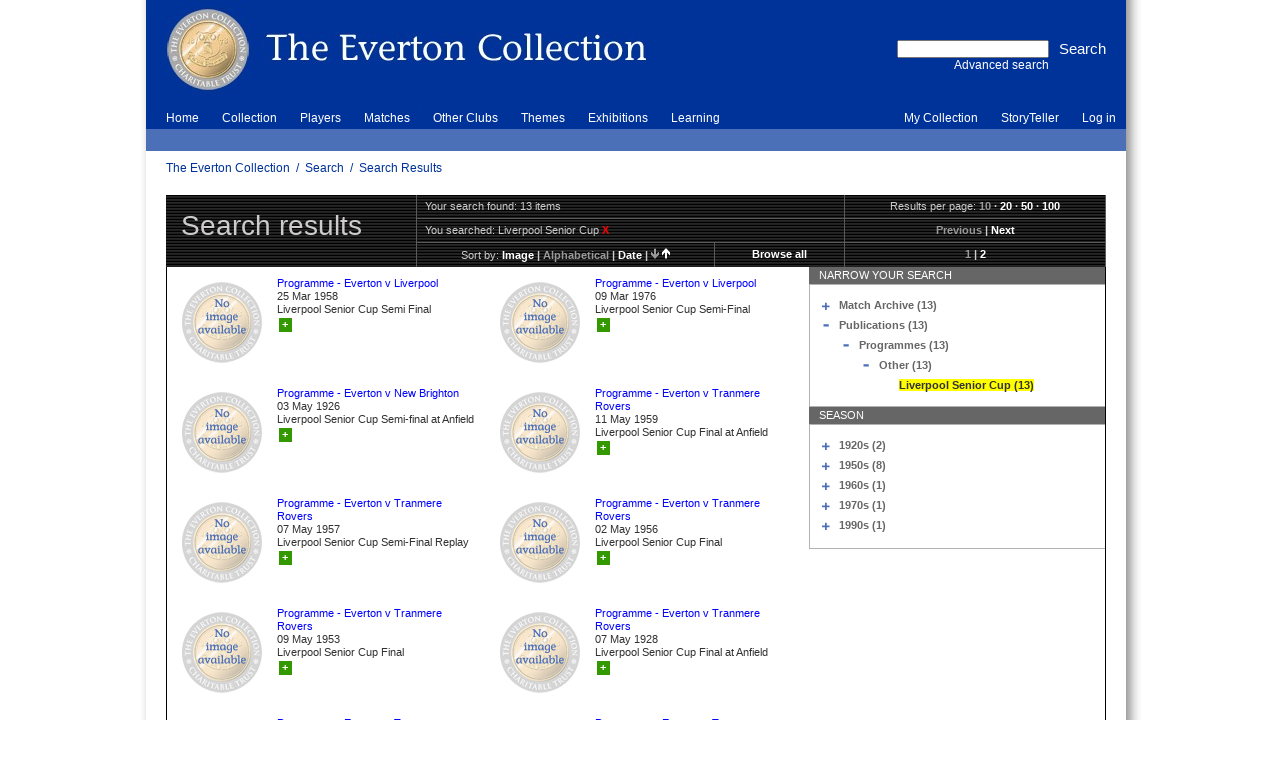

--- FILE ---
content_type: text/html; charset=utf-8
request_url: http://www.evertoncollection.org.uk/search/results?f1=Type&t1=90000000000000001E.9.7.%3A&n=10&s=alphabetical&sd=ascending
body_size: 29012
content:



<!DOCTYPE html PUBLIC "-//W3C//DTD HTML 4.01//EN" "http://www.w3.org/TR/html4/strict.dtd">

<html lang="en">
<!-- xmlns="http://www.w3.org/1999/xhtml" xmlns:ssl="http://www.ssl.co.uk/" xml:lang="en" -->
<head>
<base href="http://www.evertoncollection.org.uk/">
<!--[if IE]>
</base>
<![endif]-->
<link rel="stylesheet" type="text/css" href="static/css/everton/yui/reset-fonts-grids.css" media="screen, print">
<link rel="stylesheet" type="text/css" href="static/css/everton/common.css" media="screen, print">
<link rel="stylesheet" type="text/css" href="static/css/everton/skin-blue.css" media="screen, print">
<link rel="stylesheet" type="text/css" href="static/css/everton/print.css" media="print">
<!--[if IE]>
	<link rel="stylesheet" type="text/css" href="static/css/everton/ie.css"  media="screen, print">
<![endif]-->
<script type="text/javascript" src="static/js/content/util.js"></script>

<script type="text/javascript">

  var _gaq = _gaq || [];
  _gaq.push(['_setAccount', 'UA-35751882-1']);
  _gaq.push(['_trackPageview']);

  (function() {
    var ga = document.createElement('script'); ga.type = 'text/javascript'; ga.async = true;
    ga.src = ('https:' == document.location.protocol ? 'https://ssl' : 'http://www') + '.google-analytics.com/ga.js';
    var s = document.getElementsByTagName('script')[0]; s.parentNode.insertBefore(ga, s);
  })();

</script>
<!-- override CSS for js-disabled browsers with CSS for js-enabled browsers -->
<link rel="stylesheet" type="text/css" href="static/css/everton/nojs.css" media="screen, print">
<script type="text/javascript">
    includeCSS('static/css/everton/js.css', { media: 'screen' });
</script>

<!-- Storyteller -->
<link rel="stylesheet" type="text/css" href="static/css/cat/style.css" media="screen, print">
<script type="text/javascript" src="static/js/cat/utils.js"></script>


<title>Search Results | The Everton Collection</title>

<META http-equiv="Content-Type" content="text/html;charset=UTF-8">


</head>

<!--======================================================================-->

<body>
<div id="body" class="floatcontainer">
<a name="top"></a>
<!-- BEGIN page content -->
<div id="page" class="search_results floatcontainer">



<!--======================================================================-->

<!-- BEGIN banner image -->
<div id="banner">
    
    
    
    <map name="bannermap">
       <area shape="poly" coords="0,0, 500,0, 500,100, 0,100" href="home" title="The Everton Collection" alt="Click the logo to go to the home page">
    </map>
    
    <img src="static/img/everton/banner-blue.jpg" alt="banner image" id="banner-image" title="The Everton Collection" usemap="#bannermap">

    

    


    <div id="searchform-block">
     <!-- BEGIN search form -->
     <div style="display:inline; float:left; text-align:right;border: 0px solid green;">
     <form id="searchform" method="get" action="search/results" accept-charset="UTF-8">

	    <div style="display: inline; float:right; text-align: right;">
            <input id="quicksearchsubmit" type="submit" value="Search">
	    </div>
	    <div style="display:inline; float:right; text-align:right;">
            <input id="searchq" name="q" type="text"><br>
            <a id="adv-search" href="search">Advanced search</a>
            </div>
     </form>
     </div>
     <!-- END search form -->

    </div>

</div>
<!-- END banner image -->


<!-- BEGIN global navigation -->
<div id="global">

<div id="menus">

<ul id="nav1" class="navhorizontal nav">
    
    
    
    <li id="nav1-item-1"  onmouseover="this.className = this.className + ' hovercell';" onmouseout="this.className = this.className.replace(' hovercell','');"><a class="" href="home">Home</a></li>
    
    
    <li id="nav1-item-2"  onmouseover="this.className = this.className + ' hovercell';" onmouseout="this.className = this.className.replace(' hovercell','');"><a class="" href="collection">Collection</a></li>
    
    
    <li id="nav1-item-3"  onmouseover="this.className = this.className + ' hovercell';" onmouseout="this.className = this.className.replace(' hovercell','');"><a class="" href="players">Players</a></li>
    
    
    <li id="nav1-item-4"  onmouseover="this.className = this.className + ' hovercell';" onmouseout="this.className = this.className.replace(' hovercell','');"><a class="" href="collection/log%2520in/matches">Matches</a></li>
    
    
    <li id="nav1-item-5"  onmouseover="this.className = this.className + ' hovercell';" onmouseout="this.className = this.className.replace(' hovercell','');"><a class="" href="other%2520clubs">Other Clubs</a></li>
    
    
    <li id="nav1-item-6"  onmouseover="this.className = this.className + ' hovercell';" onmouseout="this.className = this.className.replace(' hovercell','');"><a class="" href="themes">Themes</a></li>
    
    
    <li id="nav1-item-7"  onmouseover="this.className = this.className + ' hovercell';" onmouseout="this.className = this.className.replace(' hovercell','');"><a class="" href="exhibitions">Exhibitions</a></li>
    
    
    <li id="nav1-item-8"  onmouseover="this.className = this.className + ' hovercell';" onmouseout="this.className = this.className.replace(' hovercell','');"><a class="green" href="learning">Learning</a></li>
    
</ul><ul id="usernav" class="nav navhorizontal">

  

        <li  onmouseover="this.className = this.className + ' hovercell';" onmouseout="this.className = this.className.replace(' hovercell','');"><a href="my%2520collection">My Collection</a></li>
  

        <li  onmouseover="this.className = this.className + ' hovercell';" onmouseout="this.className = this.className.replace(' hovercell','');"><a href="storyteller">StoryTeller</a></li>
  

        <li  onmouseover="this.className = this.className + ' hovercell';" onmouseout="this.className = this.className.replace(' hovercell','');"><a href="collection/log%2520in">Log in</a></li>
  
</ul>

<ul id="nav2" class="nav navhorizontal">

    <li>&nbsp;</li>

</ul>



</div>

<div id="crumbtrail">
    
    
        
        <div class="crumblinks">
            
            
            
            <a href="">The Everton Collection</a>
            
            
            &nbsp;/&nbsp;
            <a href="search">Search</a>
            
            
            &nbsp;/&nbsp;
            <a href="http://www.evertoncollection.org.uk/search/results?f1=Type&amp;t1=90000000000000001E.9.7.%3A&amp;n=10&amp;s=alphabetical&amp;sd=ascending">Search Results</a>
            
        </div>
    
</div>

</div>
<!-- END global navigation -->




<!--======================================================================-->


<div id="main" class="text">


<div class="banner_title floatcontainer">
    <div id="title">
        <a name="title"></a>
        <h1>Search results</h1>
    </div>
    <div id="controls">
        <table>
            <tbody>
                <tr class="first">
		    
                    <td colspan="2" id="nresults" class="0">Your search found: 13 items</td>
                    
                    <td class="col-2">
                        Results per page:
                        <div class="links">
                        <span class="inactive-link">10</span>
·
<a href="search/results?f1=Type&amp;t1=90000000000000001E.9.7.%3a&amp;n=20&amp;s=alphabetical&amp;sd=ascending">20</a>
·
<a href="search/results?f1=Type&amp;t1=90000000000000001E.9.7.%3a&amp;n=50&amp;s=alphabetical&amp;sd=ascending">50</a>
·
<a href="search/results?f1=Type&amp;t1=90000000000000001E.9.7.%3a&amp;n=100&amp;s=alphabetical&amp;sd=ascending">100</a>

                        </div>
                    </td>
                </tr>
                <tr>
                    <td colspan="2" id="search-terms" class="col-1">
                        You searched:
                        <ul>
                            
                            
                            
                            <li>Liverpool Senior Cup&nbsp;<a href="search/results?n=10&amp;s=alphabetical&amp;sd=ascending" title="remove this filter">x</a></li>
                            
                        </ul>
                        
                    </td>
                    <td class="paged-nav-prevnext links col-2">
                    <span class="inactive-link">Previous</span>
|
<a href="search/results?f1=Type&amp;t1=90000000000000001E.9.7.%3a&amp;n=10&amp;p=2&amp;s=alphabetical&amp;sd=ascending">Next</a>

                    </td>
                </tr>
                <tr class="last">
                    <td class="col-1-1">
                        Sort by:
                        <div class="links">
                        <a href="search/results?f1=Type&amp;t1=90000000000000001E.9.7.%3a&amp;n=10&amp;s=image&amp;sd=ascending">image</a>
|
<span class="inactive-link">alphabetical</span>
|
<a href="search/results?f1=Type&amp;t1=90000000000000001E.9.7.%3a&amp;n=10&amp;s=date&amp;sd=ascending">date</a>
|
<a href="search/results?f1=Type&amp;t1=90000000000000001E.9.7.%3a&amp;n=10&amp;s=date&amp;sd=ascending"><img src="static/img/everton/sort-ascending-inactive.gif" alt="sort ascending"></a>
<a href="search/results?f1=Type&amp;t1=90000000000000001E.9.7.%3a&amp;n=10&amp;s=alphabetical&amp;sd=descending"><img src="static/img/everton/sort-descending.gif" alt="sort descending"></a>

                        </div>
                    </td>
                    <td class="col-1-2 links">
                    <a href="search/results?n=10&amp;s=alphabetical&amp;sd=ascending">Browse all</a>

                    </td>
                    <td class="col-2 paged-nav links">
                        <span class="inactive-link">1</span>
|
<a href="search/results?f1=Type&amp;t1=90000000000000001E.9.7.%3a&amp;n=10&amp;p=2&amp;s=alphabetical&amp;sd=ascending">2</a> 

                    </td>
                </tr>
            </tbody>
        </table>
    </div>
</div>


<div id="results" class="floatcontainer">
    
    <ul id="resultset" class="floatcontainer">
        
        
        <li class="odd">
            
            <div class="recordimage noimage"><img src="static/img/everton/no_image.jpg" alt="No image available" title="No image available"></div>
            
            <div class="recorddetails">
                <a href="object?id=796%20EFC%2f8%2f9%2f7" class="recordtitle">Programme - Everton v Liverpool</a>
                
                <span class="recorddate">25 Mar 1958</span>
                
                <span class="recordsummary">Liverpool Senior Cup Semi Final<a href="my%2520collection"><div class="lbox_button lbox_add" title="Add to My Collection">+</div></a> </span>
            </div>
        </li>
        
        
        <li class="even">
            
            <div class="recordimage noimage"><img src="static/img/everton/no_image.jpg" alt="No image available" title="No image available"></div>
            
            <div class="recorddetails">
                <a href="object?id=796%20EFC%2f8%2f9%2f12" class="recordtitle">Programme - Everton v Liverpool</a>
                
                <span class="recorddate">09 Mar 1976</span>
                
                <span class="recordsummary">Liverpool Senior Cup Semi-Final<a href="my%2520collection"><div class="lbox_button lbox_add" title="Add to My Collection">+</div></a> </span>
            </div>
        </li>
        
        
        <li class="odd">
            
            <div class="recordimage noimage"><img src="static/img/everton/no_image.jpg" alt="No image available" title="No image available"></div>
            
            <div class="recorddetails">
                <a href="object?id=796%20EFC%2f8%2f9%2f1" class="recordtitle">Programme - Everton v New Brighton</a>
                
                <span class="recorddate">03 May 1926</span>
                
                <span class="recordsummary">Liverpool Senior Cup Semi-final at Anfield<a href="my%2520collection"><div class="lbox_button lbox_add" title="Add to My Collection">+</div></a> </span>
            </div>
        </li>
        
        
        <li class="even">
            
            <div class="recordimage noimage"><img src="static/img/everton/no_image.jpg" alt="No image available" title="No image available"></div>
            
            <div class="recorddetails">
                <a href="object?id=796%20EFC%2f8%2f9%2f9" class="recordtitle">Programme - Everton v Tranmere Rovers</a>
                
                <span class="recorddate">11 May 1959</span>
                
                <span class="recordsummary">Liverpool Senior Cup Final at Anfield<a href="my%2520collection"><div class="lbox_button lbox_add" title="Add to My Collection">+</div></a> </span>
            </div>
        </li>
        
        
        <li class="odd">
            
            <div class="recordimage noimage"><img src="static/img/everton/no_image.jpg" alt="No image available" title="No image available"></div>
            
            <div class="recorddetails">
                <a href="object?id=796%20EFC%2f8%2f9%2f5" class="recordtitle">Programme - Everton v Tranmere Rovers</a>
                
                <span class="recorddate">07 May 1957</span>
                
                <span class="recordsummary">Liverpool Senior Cup Semi-Final Replay<a href="my%2520collection"><div class="lbox_button lbox_add" title="Add to My Collection">+</div></a> </span>
            </div>
        </li>
        
        
        <li class="even">
            
            <div class="recordimage noimage"><img src="static/img/everton/no_image.jpg" alt="No image available" title="No image available"></div>
            
            <div class="recorddetails">
                <a href="object?id=796%20EFC%2f8%2f9%2f4" class="recordtitle">Programme - Everton v Tranmere Rovers</a>
                
                <span class="recorddate">02 May 1956</span>
                
                <span class="recordsummary">Liverpool Senior Cup Final<a href="my%2520collection"><div class="lbox_button lbox_add" title="Add to My Collection">+</div></a> </span>
            </div>
        </li>
        
        
        <li class="odd">
            
            <div class="recordimage noimage"><img src="static/img/everton/no_image.jpg" alt="No image available" title="No image available"></div>
            
            <div class="recorddetails">
                <a href="object?id=796%20EFC%2f8%2f9%2f3" class="recordtitle">Programme - Everton v Tranmere Rovers</a>
                
                <span class="recorddate">09 May 1953</span>
                
                <span class="recordsummary">Liverpool Senior Cup Final<a href="my%2520collection"><div class="lbox_button lbox_add" title="Add to My Collection">+</div></a> </span>
            </div>
        </li>
        
        
        <li class="even">
            
            <div class="recordimage noimage"><img src="static/img/everton/no_image.jpg" alt="No image available" title="No image available"></div>
            
            <div class="recorddetails">
                <a href="object?id=796%20EFC%2f8%2f9%2f2" class="recordtitle">Programme - Everton v Tranmere Rovers</a>
                
                <span class="recorddate">07 May 1928</span>
                
                <span class="recordsummary">Liverpool Senior Cup Final at Anfield<a href="my%2520collection"><div class="lbox_button lbox_add" title="Add to My Collection">+</div></a> </span>
            </div>
        </li>
        
        
        <li class="odd">
            
            <div class="recordimage noimage"><img src="static/img/everton/no_image.jpg" alt="No image available" title="No image available"></div>
            
            <div class="recorddetails">
                <a href="object?id=796%20EFC%2f8%2f9%2f11" class="recordtitle">Programme - Everton v Tranmere Rovers</a>
                
                <span class="recorddate">17 Apr 1961</span>
                
                <span class="recordsummary">Liverpool Senior Cup Semi-Final<a href="my%2520collection"><div class="lbox_button lbox_add" title="Add to My Collection">+</div></a> </span>
            </div>
        </li>
        
        
        <li class="even">
            
            <div class="recordimage noimage"><img src="static/img/everton/no_image.jpg" alt="No image available" title="No image available"></div>
            
            <div class="recorddetails">
                <a href="object?id=796%20EFC%2f8%2f9%2f10" class="recordtitle">Programme - Everton v Tranmere Rovers</a>
                
                <span class="recorddate">05 May 1960</span>
                
                <span class="recordsummary">Liverpool Senior Cup Final<a href="my%2520collection"><div class="lbox_button lbox_add" title="Add to My Collection">+</div></a> </span>
            </div>
        </li>
        
    </ul>
    


    <div id="faceted-search">
    

    
    
        
        
        <div class="heading floatcontainer facet" style="border:0px solid red;"><span class="title">Narrow your search</span></div>
        
        <div class="content  floatcontainer">
            
            <ul id="tree-1" ><li class="first top"><div class="floatcontainer" style="vertical-align: top;"><div class="left toggleoff" onclick="return toggleBox(this, 'tree-1-0');" style="margin-right: 5px;"></div><div class="left" style=" width: 256px;"><a href="search/results?f1=Type&amp;t1=90000000000000001E.9.7.%3a&amp;f2=Type&amp;t2=90000000000000001%3bE&amp;n=10&amp;s=alphabetical&amp;sd=ascending" title="limit your results to this"><span class="term">Match Archive (13)</span></a></div></div><ul id="tree-1-0" style="margin-left: 20px;" class="toggleboxhidden"><li class="first last"><div class="floatcontainer" style="vertical-align: top;"><div class="left toggleoff" onclick="return toggleBox(this, 'tree-1-0-0');" style="margin-right: 5px;"></div><div class="left" style=" width: 236px;"><a href="search/results?f1=Type&amp;t1=90000000000000001E.9.7.%3a&amp;f2=Type&amp;t2=90000000000000001%3bE.9&amp;n=10&amp;s=alphabetical&amp;sd=ascending" title="limit your results to this"><span class="term">Programmes (13)</span></a></div></div><ul id="tree-1-0-0" style="margin-left: 20px;" class="toggleboxhidden"><li class="first last"><div class="floatcontainer" style="vertical-align: top;"><div class="left toggleoff" onclick="return toggleBox(this, 'tree-1-0-0-0');" style="margin-right: 5px;"></div><div class="left" style=" width: 216px;"><a href="search/results?f1=Type&amp;t1=90000000000000001E.9.7.%3a&amp;f2=Type&amp;t2=90000000000000001%3bE.9.7&amp;n=10&amp;s=alphabetical&amp;sd=ascending" title="limit your results to this"><span class="term">Other (13)</span></a></div></div><ul id="tree-1-0-0-0" style="margin-left: 20px;" class="toggleboxhidden"><li class="first last"><div style="margin-left: 20px; width: 196px;"><a href="search/results?f1=Type&amp;t1=90000000000000001E.9.7.%3a&amp;f2=Type&amp;t2=90000000000000001%3bE.9.7.%3a&amp;n=10&amp;s=alphabetical&amp;sd=ascending" title="limit your results to this"><span class="term">Liverpool Senior Cup (13)</span></a></div></li></ul></li></ul></li></ul></li><li class="last top"><div class="floatcontainer" style="vertical-align: top;"><div class="left toggleon" onclick="return toggleBox(this, 'tree-1-1');" style="margin-right: 5px;"></div><div class="left" style=" width: 256px;"><a href="search/results?f1=Type&amp;t1=90000000000000001E.9.7.%3a&amp;f2=Type&amp;t2=90000000000000001E&amp;n=10&amp;s=alphabetical&amp;sd=ascending" title="limit your results to this"><span class="term">Publications (13)</span></a></div></div><ul id="tree-1-1" style="margin-left: 20px;" class="toggleboxshown"><li class="first last"><div class="floatcontainer" style="vertical-align: top;"><div class="left toggleon" onclick="return toggleBox(this, 'tree-1-1-0');" style="margin-right: 5px;"></div><div class="left" style=" width: 236px;"><a href="search/results?f1=Type&amp;t1=90000000000000001E.9.7.%3a&amp;f2=Type&amp;t2=90000000000000001E.9&amp;n=10&amp;s=alphabetical&amp;sd=ascending" title="limit your results to this"><span class="term">Programmes (13)</span></a></div></div><ul id="tree-1-1-0" style="margin-left: 20px;" class="toggleboxshown"><li class="first last"><div class="floatcontainer" style="vertical-align: top;"><div class="left toggleon" onclick="return toggleBox(this, 'tree-1-1-0-0');" style="margin-right: 5px;"></div><div class="left" style=" width: 216px;"><a href="search/results?f1=Type&amp;t1=90000000000000001E.9.7.%3a&amp;f2=Type&amp;t2=90000000000000001E.9.7&amp;n=10&amp;s=alphabetical&amp;sd=ascending" title="limit your results to this"><span class="term">Other (13)</span></a></div></div><ul id="tree-1-1-0-0" style="margin-left: 20px;" class="toggleboxshown"><li class="first last"><div style="margin-left: 20px; width: 196px;"><span class="term selected">Liverpool Senior Cup (13)</span></div></li></ul></li></ul></li></ul></li></ul>

            

        </div>

        
    
    
        
        
        <div class="heading floatcontainer facet" style="border:0px solid red;"><span class="title">Season</span></div>
        
        <div class="content last floatcontainer">
            
            <ul id="tree-2" ><li class="first top"><div class="floatcontainer" style="vertical-align: top;"><div class="left toggleoff" onclick="return toggleBox(this, 'tree-2-0');" style="margin-right: 5px;"></div><div class="left" style=" width: 256px;"><a href="search/results?f1=Type&amp;t1=90000000000000001E.9.7.%3a&amp;f2=Season&amp;t2=90E&amp;n=10&amp;s=alphabetical&amp;sd=ascending" title="limit your results to this"><span class="term">1920s (2)</span></a></div></div><ul id="tree-2-0" style="margin-left: 20px;" class="toggleboxhidden"><li class="first"><div style="margin-left: 20px; width: 236px;"><a href="search/results?f1=Type&amp;t1=90000000000000001E.9.7.%3a&amp;f2=Season&amp;t2=90E.6&amp;n=10&amp;s=alphabetical&amp;sd=ascending" title="limit your results to this"><span class="term">1925-1926 (1)</span></a></div></li><li class="last"><div style="margin-left: 20px; width: 236px;"><a href="search/results?f1=Type&amp;t1=90000000000000001E.9.7.%3a&amp;f2=Season&amp;t2=90E.8&amp;n=10&amp;s=alphabetical&amp;sd=ascending" title="limit your results to this"><span class="term">1927-1928 (1)</span></a></div></li></ul></li><li class="top"><div class="floatcontainer" style="vertical-align: top;"><div class="left toggleoff" onclick="return toggleBox(this, 'tree-2-1');" style="margin-right: 5px;"></div><div class="left" style=" width: 256px;"><a href="search/results?f1=Type&amp;t1=90000000000000001E.9.7.%3a&amp;f2=Season&amp;t2=95&amp;n=10&amp;s=alphabetical&amp;sd=ascending" title="limit your results to this"><span class="term">1950s (8)</span></a></div></div><ul id="tree-2-1" style="margin-left: 20px;" class="toggleboxhidden"><li class="first"><div style="margin-left: 20px; width: 236px;"><a href="search/results?f1=Type&amp;t1=90000000000000001E.9.7.%3a&amp;f2=Season&amp;t2=95.3&amp;n=10&amp;s=alphabetical&amp;sd=ascending" title="limit your results to this"><span class="term">1952-1953 (1)</span></a></div></li><li class=""><div style="margin-left: 20px; width: 236px;"><a href="search/results?f1=Type&amp;t1=90000000000000001E.9.7.%3a&amp;f2=Season&amp;t2=95.6&amp;n=10&amp;s=alphabetical&amp;sd=ascending" title="limit your results to this"><span class="term">1955-1956 (1)</span></a></div></li><li class=""><div style="margin-left: 20px; width: 236px;"><a href="search/results?f1=Type&amp;t1=90000000000000001E.9.7.%3a&amp;f2=Season&amp;t2=95.7&amp;n=10&amp;s=alphabetical&amp;sd=ascending" title="limit your results to this"><span class="term">1956-1957 (2)</span></a></div></li><li class=""><div style="margin-left: 20px; width: 236px;"><a href="search/results?f1=Type&amp;t1=90000000000000001E.9.7.%3a&amp;f2=Season&amp;t2=95.8&amp;n=10&amp;s=alphabetical&amp;sd=ascending" title="limit your results to this"><span class="term">1957-1958 (1)</span></a></div></li><li class=""><div style="margin-left: 20px; width: 236px;"><a href="search/results?f1=Type&amp;t1=90000000000000001E.9.7.%3a&amp;f2=Season&amp;t2=95.9&amp;n=10&amp;s=alphabetical&amp;sd=ascending" title="limit your results to this"><span class="term">1958-1959 (2)</span></a></div></li><li class="last"><div style="margin-left: 20px; width: 236px;"><a href="search/results?f1=Type&amp;t1=90000000000000001E.9.7.%3a&amp;f2=Season&amp;t2=95.%3a&amp;n=10&amp;s=alphabetical&amp;sd=ascending" title="limit your results to this"><span class="term">1959-1960 (1)</span></a></div></li></ul></li><li class="top"><div class="floatcontainer" style="vertical-align: top;"><div class="left toggleoff" onclick="return toggleBox(this, 'tree-2-2');" style="margin-right: 5px;"></div><div class="left" style=" width: 256px;"><a href="search/results?f1=Type&amp;t1=90000000000000001E.9.7.%3a&amp;f2=Season&amp;t2=9%3a&amp;n=10&amp;s=alphabetical&amp;sd=ascending" title="limit your results to this"><span class="term">1960s (1)</span></a></div></div><ul id="tree-2-2" style="margin-left: 20px;" class="toggleboxhidden"><li class="first last"><div style="margin-left: 20px; width: 236px;"><a href="search/results?f1=Type&amp;t1=90000000000000001E.9.7.%3a&amp;f2=Season&amp;t2=9%3a.1&amp;n=10&amp;s=alphabetical&amp;sd=ascending" title="limit your results to this"><span class="term">1960-1961 (1)</span></a></div></li></ul></li><li class="top"><div class="floatcontainer" style="vertical-align: top;"><div class="left toggleoff" onclick="return toggleBox(this, 'tree-2-3');" style="margin-right: 5px;"></div><div class="left" style=" width: 256px;"><a href="search/results?f1=Type&amp;t1=90000000000000001E.9.7.%3a&amp;f2=Season&amp;t2=9E&amp;n=10&amp;s=alphabetical&amp;sd=ascending" title="limit your results to this"><span class="term">1970s (1)</span></a></div></div><ul id="tree-2-3" style="margin-left: 20px;" class="toggleboxhidden"><li class="first last"><div style="margin-left: 20px; width: 236px;"><a href="search/results?f1=Type&amp;t1=90000000000000001E.9.7.%3a&amp;f2=Season&amp;t2=9E.6&amp;n=10&amp;s=alphabetical&amp;sd=ascending" title="limit your results to this"><span class="term">1975-1976 (1)</span></a></div></li></ul></li><li class="last top"><div class="floatcontainer" style="vertical-align: top;"><div class="left toggleoff" onclick="return toggleBox(this, 'tree-2-4');" style="margin-right: 5px;"></div><div class="left" style=" width: 256px;"><a href="search/results?f1=Type&amp;t1=90000000000000001E.9.7.%3a&amp;f2=Season&amp;t2=%3b&amp;n=10&amp;s=alphabetical&amp;sd=ascending" title="limit your results to this"><span class="term">1990s (1)</span></a></div></div><ul id="tree-2-4" style="margin-left: 20px;" class="toggleboxhidden"><li class="first last"><div style="margin-left: 20px; width: 236px;"><a href="search/results?f1=Type&amp;t1=90000000000000001E.9.7.%3a&amp;f2=Season&amp;t2=%3b.4&amp;n=10&amp;s=alphabetical&amp;sd=ascending" title="limit your results to this"><span class="term">1993-1994 (1)</span></a></div></li></ul></li></ul>

            

        </div>

        
    
    </div>
</div>

<div id="footer-controls" class="floatcontainer">
    <div class="paged-nav links">
        <span class="inactive-link">1</span>
|
<a href="search/results?f1=Type&amp;t1=90000000000000001E.9.7.%3a&amp;n=10&amp;p=2&amp;s=alphabetical&amp;sd=ascending">2</a> 

    </div>

    <div class="paged-nav-prevnext links">
    <span class="inactive-link">Previous</span>
|
<a href="search/results?f1=Type&amp;t1=90000000000000001E.9.7.%3a&amp;n=10&amp;p=2&amp;s=alphabetical&amp;sd=ascending">Next</a>

    </div>
</div>

</div><!-- main -->

<!--======================================================================-->



</div><!-- page -->




<!--======================================================================-->

<div id="footer" class="text">
    <div id="ftsep1" class="ftsep"><!-- IE needs something in this div to apply the CSS height --></div>

   
    <ul id="ftnav">
        
        
        <li><a href="home/about">About Us</a></li>
        
        
        <li><a href="home/support">Support the Collection</a></li>
        
        
        <li><a href="info/sitemap">Site Map</a></li>
        
        
        <li><a href="info/terms">Terms of Use &amp; Copyright</a></li>
        
        
        <li><a href="info/help">Help</a></li>
        
        
        <li><a href="info/credits">Site Credits</a></li>
        
    </ul>
    

    <div id="ftsep2" class="ftsep"><!-- IE needs something in this div to apply the CSS height --></div>
    <div id="ftdisclaimer">
        
	  Copyright &copy; The Everton Collection &nbsp;&nbsp; Information published here was believed to be correct at the time it was prepared.
        
    </div>
</div>






</div><!-- body -->
<!-- END page content -->

</body>

</html>





--- FILE ---
content_type: text/css
request_url: http://www.evertoncollection.org.uk/static/css/everton/common.css
body_size: 37144
content:
HTML {
 padding: 0;
 margin: 0;
}
BODY {
 width:100%;
 padding: 0;
 margin: 0; 
 background-color:#ffffff;
 text-align: left;
 font-family: Verdana,Arial,sans-serif;
 font-size: 0.75em;
}

/*----------------------------------------------------------------------*/
/* Global
 */

.left {
    float: left;
}
SPAN.highlight {
  background-color: #FFFF00;
}

DIV.invisible {
 display: none;
}

A.invisible {
 text-decoration: none;
 color: inherit;
}

.centered {
 text-align:center;
}

input {
margin: 0;
padding: 0;
width: auto;
overflow: visible;
}

.text {
 font-size: 0.9em;
 color: #323232;
}
.text a,
.text a:link,
.text a:visited,
.text a:hover,
.text a:active {
    color: #00f;
    text-decoration: none;
}
.text H1 {
 font-size: 1.4em; 
}
.text H2 {
 clear: both;
 font-size: 1.3em;
}
.text H3 {
 font-size: 1.2em;
 font-weight: bold;
}
.text H4 {    
 display:inline;
 font-weight: bold;
}



.floatcontainer { /* apply to a container to make it as tall as its floats */
    zoom:1; /* for IE6 to trigger overflow */
    overflow: hidden;
}

#body {
 margin-top: 0;
 padding-top: 0;
 margin-left: auto;
 margin-right: auto;
 width: 1004px;
 background-image: url("../../img/everton/screenback.jpg");
 background-position: top center;
 background-repeat: repeat-y;
}

#page {   
 width: 980px;
 border: 0px solid red;
 background-color:#ffffff;
 margin-left: 8px;
}


/* Page Head */

#banner {
 width: 100%;
 border: 0px solid yellow;
}

#banner-image {
 float: left;
}

#searchform-block {
 margin-top: 40px;
 padding-right: 20px;
 float: right;
 display: block;
 text-align: left;
 border: 0px solid red; 
}



/* Two rows of menu */
#menus {
    clear: both;
    vertical-align: bottom;
    padding:0;
    margin:0;
}
#menus UL {
 border: 0px solid red;
}

#nav1 {
 float: left;
 display: inline;
 margin: 0;
 padding-left: 10px;
 padding-bottom: 4px;
}
#nav1 li {
 display: inline;
 margin: 0;
 vertical-align: middle;
 padding-left: 10px;
 padding-right: 10px;
 padding-top:4px;
 padding-bottom:4px;
}

#nav2 {
 clear: both;
 margin: 0;
 padding-left: 10px;
 padding-bottom: 4px;
 padding-top: 4px;
 border: 0px solid red;
 vertical-align: middle;
}
#nav2 li {
 display:inline;
 vertical-align:bottom;
 padding-left:10px;
 padding-right:10px;
 padding-top:4px;
 padding-bottom:4px;
}

#usernav { 
 display: inline;
 float: right;
 margin: 0;
 padding-bottom: 4px;
}
#usernav li {
 display:inline;
 margin: 0;
 vertical-align: middle;
 padding-left:10px;
 padding-right:10px;
 padding-top:4px;
 padding-bottom:4px;
}


#crumbtrail { 
 padding-left: 20px;
 background-color: #ffffff; 
 padding-top: 10px;
 padding-bottom: 20px;
}



/* MAIN : content area inside the #body, inside the #page */

#main {
 margin-left: 20px; 
 margin-right: 20px; 
}
.mainleftonly {
 margin-right: 0px !important;
}
.mainrightonly {
 margin-left: 0px !important;
}

#main h1 {
 font-size: 197%; /* 26px */
 margin-bottom: 20px;
}

/*  HOME */
DIV.homecolumn {
 display: inline;
 float: left;    
 background-color: #ffffff;
}
DIV.homecolumn_header {
 padding-left: 10px;
 color:#ffffff;
 line-height: 1.8em;
 vertical-align: middle;
 font-weight: bold;
 margin-bottom: 10px;
}
DIV.homecolumn_header a,
DIV.homecolumn_header a:link,
DIV.homecolumn_header a:visited,
DIV.homecolumn_header a:hover,
DIV.homecolumn_header a:active {
 color:white;
 text-decoration: none;
}
DIV.homecolumn_item {
 padding-bottom: 10px;
 margin-bottom: 20px; 
}
DIV.homecolumn_item_border {
 border-bottom: 1px solid #dddddd; 
}

DIV.homecolumn_item_full {
}
DIV.full_article_img {
    margin-bottom: 10px;
}
DIV.homecolumn_item_titlebar {
    margin-bottom: 0px !important;
}

DIV.homecolumn_item_video {
}

DIV.homecolumn_item_tiny {

}
DIV.homecolumn_hotspot {
}

/* HOTSPOTS */

div.hotspot {
    width: 100%;
    cursor: pointer;
}
div.hotspot a,
div.hotspot a:link,
div.hotspot a:visited,
div.hotspot a:hover,
div.hotspot a:active {
    color: #333;
    text-decoration: none;
}
div.hotspot .hsimg {
    display: none;
}
div.hotspot .hsbody {
    display: none;
    padding: 10px;
    color: #333;
}
div.hotspot .hsbody .hstitle {
    display: none;
    font-size: 95%;
    font-weight: bold;
}
div.hotspot .hsbody .hstext {
 padding-top: 10px;
    display: none;
    font-size: 90%;
}

div.hotspot-show-img-left .hsimg {
    display: block;
    float: left;   
}
div.hotspot-show-img-left .hsbody {
    float: left;
    border-left: none;
    overflow: hidden;
}
div.hotspot-show-img-top .hsimg {
    display: block;
    float: left;
    width: 100%;
}
div.hotspot-show-img-top .hsbody {
    float: left;
    width: 100%;
    border-top: none;
}


div.hotspot-show-img-right .hsimg {
    display: block;
    float: right;
}
div.hotspot-show-img-right .hsbody {
    float: left;
    border-right: none;
    overflow: hidden;
}
div.hotspot-show-title .hsbody,
div.hotspot-show-title .hsbody .hstitle {
    display: block;
}

div.hotspot-show-text .hsbody,
div.hotspot-show-text .hsbody .hstext {
    display: block;
}

/* HOTSPOT STYLES */

DIV.hotspot-blue {
 width: 100%;
}
DIV.hotspot-blue .hsbody {
 background-color: #4679d5;
 padding: 0;
 color: #ffffff;
}
DIV.hotspot-blue .hsbody A.hstitle {
 color: #ffffff;
 padding-top: 5px;
 padding-bottom: 5px;
 padding-left: 10px;
 padding-right: 10px;
 font-weight: normal; 
}
DIV.hotspot-blue .hsbody .hstext{
 background-color: #ffffff;
 color:#000000;
line-height: 1.8em;
}


DIV.hotspot-green {
 width: 100%;
}
DIV.hotspot-green .hsbody {
 background-color: #349800;
 padding: 0;
 color: #ffffff;
}
DIV.hotspot-green .hsbody A.hstitle {
 color: #ffffff;
 padding-top: 5px;
 padding-bottom: 5px;
 padding-left: 10px;
 padding-right: 10px;
 font-weight: normal; 
}
DIV.hotspot-green .hsbody .hstext{
 background-color: #ffffff;
 color:#000000;
line-height: 1.8em;
}




DIV.hotspot-red {
 width: 100%;
}
DIV.hotspot-red .hsbody {
 background-color: #953826;
 padding: 0;
 color: #ffffff;
}
DIV.hotspot-red .hsbody A.hstitle {
 color: #ffffff;
 padding-top: 5px;
 padding-bottom: 5px;
 padding-left: 10px;
 padding-right: 10px;
 font-weight: normal;
 font-variant: small-caps;
}
DIV.hotspot-red .hsbody .hstext{
 background-color: #ffffff;
 color:#000000;
line-height: 1.8em;
}



DIV.hotspot-yellow {
 width: 100%;
}
DIV.hotspot-yellow .hsbody {
 background-color: #e3b81e;
 padding: 0;
 color: #000000;
}
DIV.hotspot-yellow .hsbody A.hstitle {
 color: #000000;
 padding-top: 5px;
 padding-bottom: 5px;
 padding-left: 10px;
 padding-right: 10px;
 font-weight: normal;
}
DIV.hotspot-yellow .hsbody .hstext{
 background-color: #ffffff;
 color:#000000;
 line-height: 1.8em;
}

/* 'door' design element : doorchoice controller */


.corridor {
 /* group of doors */
 clear: both;
}

.door {
   width: 210px;
   height: 270px;
   border: 0px solid black;
   
   margin-bottom: 30px;
   display: inline;
   float: left;
   overflow: hidden;
}


DIV.doorimage {
 padding:0;
 margin: 0;
 vertical-align: bottom;
 overflow: hidden;
 width:210px;
 height: 130px;
}

DIV.doorimage IMG {
 padding:0;
 margin: 0;
 vertical-align: bottom;
}
DIV.doortext {
 height: 130px;
/* overflow: hidden; */
 color: #ffffff;
 padding: 10px;
 margin: 0;
}
DIV.doortext A {
 /* here for IE6 which doesn't believe in .invisible */
 color:#ffffff;
}


DIV.doortext H2 {
 font-size: 1.4em;
 font-variant: small-caps;
}

DIV.doortext DIV, DIV.doortext A {
 padding-top: 5px;
 color: #ffffff !important; /* not skinned */
}

DIV.doorimage IMG {
 padding:0;
 margin: 0;
 vertical-align: bottom;
}

/*collections choice */
DIV.choicedoor {
  margin-right: 30px;
}

/* -------- learning --------- */

DIV.learningdoor {
 margin-left: 30px;
 margin-right: 70px;
}

/* -------- schools online ------- */
DIV.schools_online DIV.banner_title {
 background-image: url("../../img/everton/learning/banner_title_back.jpg");
 background-repeat: repeat;
 color: #cdcbcc;
 height: 7em; 
}

DIV.schools_online A {
    color: #349800;
    text-decoration: none;
}

/* article text templates */
/* basic */
#article_wrapper {
 border: 1px solid black; 
}
#article_wrapper DIV.banner_title {
 width: 100%;
 padding: 0;
 margin:0;
 border:0px solid red;
}
#whole_article { 
 padding: 10px;
}
#whole_article UL {
 padding-left: 20px; 
}
#whole_article UL LI {  
 list-style-type: disc;
 margin-bottom: 5px;
}
#whole_article OL{
padding-left: 20px;
}
#whole_article OL LI{    
 list-style-type: decimal;
}
#article_text {
 float: left;
 display: inline;
 width: 600px;
}
#article_text img.left {
 float: left;
 padding-right: 20px;
}
#article_text img.right {
 float: right;
 padding-left: 20px;
}
#article_text DIV {
 padding:10px 10px 0 10px;
}
#article_images {
 width: 300px;
 float: left;
 margin-left: 10px;
 margin-top: 10px;
}

/* one */
.article_template_one {
 padding-right: 45px;
}
.article_template_one IMG {
 padding-right: 30px;
 margin-bottom: 30px;
}
.article_template_one DIV { 
}
.article_template_one P { 
  margin-bottom:10px;
}

.documents {
 border: 1px solid #349800;
 margin-bottom: 20px;
}
.documents H2 {
 color: #ffffff;
 background-color: #349800;
 padding-left: 10px;
 padding-top: 3px;
 padding-bottom: 3px;
 font-variant: small-caps;
}
.green {
 color:#349800;
}
/* two */
DIV.article_template_two {
 color: #353535;
}
DIV.article_template_two .columns {
 border-left: 1px solid #333333;
 border-bottom: 1px solid #333333;
 border-right: 1px solid #333333;
 padding: 20px;
}
DIV.article_template_two DIV.banner_title {
 background-color: #aaaaaa;
}
DIV.article_template_two DIV.banner_title H1{
 padding-top: 15px;
 padding-left: 15px;
 font-size: 2.6em;
}

DIV.article_template_two DIV.item{
 margin-top: 15px;
 margin-bottom: 10px;
 padding-right: 20px;
}
DIV.article_template_two DIV.item H2{
 font-size: 1.1em;
}
DIV.article_template_two DIV.item H3{
 font-size: 1em;
}
DIV.article_template_two DIV.item P{
 margin-bottom: 5px;
}

DIV.article_template_two .column_one {
 float: left;
 display: inline;
 width: 60%;
}
DIV.article_template_two .column_two {
 float: right;
 width: 40%;
}



DIV.article_template_two .image_and_caption {
    margin-bottom: 20px;
}

/* faceted article list, eg Schools Online Resources */

DIV.faceted_alist {
 color: #353535;
}
DIV.faceted_alist .columns {
 border-left: 1px solid #333333;
 border-bottom: 1px solid #333333;
 border-right: 1px solid #333333;
 padding-left: 20px;

 padding-bottom: 20px;
}
DIV.faceted_alist DIV.banner_title {
 background-color: #aaaaaa;
}
DIV.faceted_alist DIV.banner_title H1{
 padding-top: 15px;
 padding-left: 15px;
 font-size: 2.6em;
}
DIV.faceted_alist DIV.item{
 margin-top: 15px;
 margin-bottom: 10px;
}

DIV.faceted_alist DIV.item P{
 margin-bottom: 5px;
}

DIV.faceted_alist .column_one {
 float: left;
 display: inline;
 padding-top: 20px;

}

DIV.faceted_alist .column_two {
 vertical-align: top;
 position:relative;
 float: right;
 width: 300px;
 border-left: 1px solid #c1c1c1;
 border-right: 1px solid #c1c1c1;
 border-bottom: 1px solid #c1c1c1;
}

DIV.faceted_alist .column_two #faceted-search {
}

DIV.faceted_alist .column_two #faceted-search div.heading {
 width: 100%;
 background-color: #666;
 color: #fff;
 text-transform: uppercase;
 padding: 2px 10px;
}

DIV.faceted_alist .column_two #faceted-search a,
DIV.faceted_alist .column_two #faceted-search a:link,
DIV.faceted_alist .column_two #faceted-search a:visited,
DIV.faceted_alist .column_two #faceted-search a:hover,
DIV.faceted_alist .column_two #faceted-search a:active {
 color: #666;
 font-weight: bold;
}


DIV.faceted_alist .column_two #faceted-search SPAN.selected {
 background-color: #000;
 color:#ccc;
 font-weight: bold;
}

DIV.faceted_alist .column_two .facet-tree {
    padding: 5px;
}

DIV.faceted_alist .column_one .article {
 width:580px; /* for IE6 */
 margin-bottom: 50px;
}
DIV.faceted_alist .column_one .article IMG{
 margin-right: 10px;
 margin-top: 5px;
 border:0px solid red;
 float: left; 
 width: 90px;
}
DIV.faceted_alist .column_one .article_title{
 float: left;
}
DIV.faceted_alist .column_one .article_stage{
 text-align: right;
 font-size: 1.4em;
 color: #000000;
 line-height: 2em;
}
DIV.faceted_alist .column_one .article_text{
 margin-bottom: 5px;
 width:450px;
 float:left;
 line-height: 1.3em;
}
DIV.faceted_alist .column_one .article_text A{
 font-weight: bold;
}
DIV.faceted_alist .column_one .related {
 margin-top: 5px;
}


DIV.faceted_alist .image_and_caption {
    margin-bottom: 20px;
}

DIV.faceted_alist H2 {
 font-size: 1.125em;  
 color: #000000;
}

DIV.faceted_alist H3 {
 font-size: 1em;
 color: #000000;
}


/* had to resort to tables for cross browser equal height div pair */
TABLE.tiny_article_box { 
 padding:0;
 margin:0;
 vertical-align: top; 

}

TABLE.tiny_article_box TR{
 vertical-align: top; 
}

TABLE.tiny_article_box A {
 height: 90px;
 text-decoration: none;
}

TD.tiny_article_box_img {
 padding-right: 10px;
}
TD.tiny_article_box_text {
}



DIV.full_article_box { 
}
DIV.full_article_box A {
 text-decoration: none;
}
DIV.full_article_box_img {
}
DIV.full_article_box_text {
 margin-top: 10px;
}

/* -------- object type start -------- */
DIV#object_start {
 width: 938px;
 border-left: 1px solid #000000;
 border-right: 1px solid #000000;
 
}


DIV#object_start DIV.banner_title {
 width: 100%;
 background-image: url("../../img/everton/object/banner_title_back.jpg");
 background-repeat: repeat;
 background-color: #000000; 
 color: #CDCBCC;
 height: 5em; 
}
DIV#object_start DIV.banner_title H1{
 padding-top: 0.25em; 
 padding-left: 15px;
 font-size: 2.6em;
 border: 0px solid red;
}

DIV#object_start_feature {
 float: left;
 display: inline;
 width: 638px;
 border: 0px solid green;
 padding-bottom: 20px;
}
DIV#object_start_feature_image {    
 float: left;
 display: inline;
 width:300px;
}
DIV#object_start_feature_text {
 float: left;
 display: inline;
 width: 300px;
 padding: 20px 5px 20px 20px; 
}

DIV#object_start_feature_text a,
DIV#object_start_feature_text a:link,
DIV#object_start_feature_text a:visited,
DIV#object_start_feature_text a:hover,
DIV#object_start_feature_text a:active {
 text-decoration: none;
 color:#00f;
}



DIV#object_start_facets {
 float: left;
 width: 300px;
 border: 0px solid red;
}
DIV#object_start_facets div#faceted-search div.heading {
 background-color: #666;
 color: #fff;
 text-transform: uppercase;
 padding: 2px 10px;
}
DIV#object_start_facets div#faceted-search span.term.selected {
    background-color: #ff0;
    font-weight: bold;
}
DIV#object_start_facets div#faceted-search div.facet-tree {
    border: solid 1px #b2b2b2;
    border-right: none;
    padding: 9px;
}


DIV#object_start_facets div#faceted-search a,
DIV#object_start_facets div#faceted-search a:link,
DIV#object_start_facets div#faceted-search a:visited,
DIV#object_start_facets div#faceted-search a:hover,
DIV#object_start_facets div#faceted-search a:active {
    font-weight: bold;
    color: #666;
    text-decoration: none;
}

/* -------- object --------- */
#object {
 border: 1px solid #000000;
 margin-bottom: 20px;
}
#object DIV { 
}

DIV.object DIV.banner_title {
 width: 100%;
 background-image: url("../../img/everton/object/banner_title_back.jpg");
 background-repeat: repeat;
 background-color: #000000; 
 color: #CDCBCC;
 height: 5em; 
}

DIV.object DIV.banner_title DIV#title {
 display: inline;
 float: left;
 /* hack off the borders here or IE8 will punish you */
 width: 418px;
}

DIV.object DIV.banner_title H1{
 padding-top: 0.25em; 
 padding-left: 15px;
 font-size: 2.6em;
 border: 0px solid red;
}
DIV.object DIV.banner_title H1.title_small{
 padding-top: 0em;
 font-size: 2em;
}


DIV.object DIV.banner_title DIV#controls {
 float: right;
 text-align: center;
 width: 520px
}
DIV.object DIV.banner_title DIV#controls INPUT{    
    padding: 0;
    margin: 0;
    height: 1em;
}
DIV.object DIV.banner_title DIV#controls TABLE {
 width: 100%; 
}
DIV.object DIV.banner_title DIV#controls TD.rowone {
 border-bottom: 1px solid #CDCBCC;
 height: 2.5em;
}
DIV.object DIV.banner_title DIV#controls TD.rowtwo {
 height: 2.5em;
}
DIV.object DIV.banner_title DIV#controls TD.colone {
 width:310px;
 
}
DIV.object DIV.banner_title DIV#controls TD.coltwo {
 width:150px;
}
DIV.object DIV.banner_title DIV#controls TD {
    border-collapse: collapse;
    border-left: 1px solid #CDCBCC;
}
TR#controlsrone {
 vertical-align:middle;
}
TR#controlsrtwo {
 vertical-align:middle;
}
#zoomtextoverview_ctrl {
    height:2.5em;
}
#zoomlink {
}
#zoomtextlink {
}

#overviewlink {
 border-left: 1px solid #CDCBCC;
}

#pagesummary {
  text-align: center;
  width: 80%;
  margin-left: auto;
  margin-right: auto;
}

DIV#currentpage {


 font-size: 2.1em;
}
DIV#totalpages {
 border-top: 1px solid #CDCBCC;
 font-size: 1.4em;
}

#object P { 
 margin-bottom:10px;
}
#object A {
 color: #ffffff;
 font-weight: bold;
 text-decoration: none;
}
#object_content {
 /* border: 1px solid red; */
}
#object_image {
 float:left;
 display: inline;
 width: 471px;
/* border: 1px solid red; */
 padding:0;
 margin:0;
 line-height: 0em;
}

#object_image IMG{
 padding:0;
 margin:0;
}
#object_imagezoom {
 width: 940px;
 line-height: 0em;
 padding:0;
 margin:0;
}
#object_imagetext {
 display: none;
}

#object_fields {
 padding-top: 25px;
 width: 465px; 
 text-align: left;
 float:right;
 display: inline;
 /*border: 1px solid green;*/
}
#object_fieldszoom {
 display: none;
}
#object_fieldstext {
 padding-top: 25px;
 width: 934px; 
 text-align: left;
 float:right;
 display: inline;
}



DIV.field {
 padding-left: 30px;
 margin-bottom: 15px;
 padding-right: 20px;
}

DIV.field DIV.caption {
 color: #989898;
 font-weight: bold;    
}
DIV.field DIV.value {
 color: #000000;
}

DIV#transcription {
 padding-bottom: 20px; 
}
DIV#transcription DIV.transcriptzoom {
 width: 467px;
 border: 0px solid red; 
 overflow: auto;
}
DIV#transcription DIV.transcriptzoomimage {
 width: 0px;
}

DIV#transcription DIV.transcriptzoomtext {
 width:930px;
 overflow: scroll;
 scrollbars: auto;
 
}
DIV#transcription DIV.transcriptzoomtext PRE.transcription_text {
 font-size: 1.3em;
}


PRE.transcription_textOPTIONA {
 font-family: courier; 
 font-size: 0.5em;
 overflow: auto;
 padding-left: 20px;
 line-height: 2.1em;
}

PRE.transcription_text {
 font-size:1.1em;
/* overflow: auto;  */
 padding-left: 10px;
 line-height: 2.1em;
}

.object_result {
 clear: both;
}
.object_result_title {
 padding-left: 15px;
 background-image: url("../../img/everton/object/banner_title_back.jpg");
 background-repeat: repeat;
 color: #ffffff;
 padding-top:2px;
 padding-bottom: 2px;
}
.object_result_left {
 display:inline;
 float:left;
 width:469px;
}

.object_result_line {
 padding-top:2px;
 padding-bottom:2px;
}

.object_result_line TR {
 vertical-align: top;
}
.oddline {
 background-color:#e5e5e5 !important;
}
.evenline {
 background-color:#ffffff;
}
.page_number{
 text-align: center;
 width: 4em;
 color: #3367cc !important;
}

DIV.object_result A.page_number {
 color: inherit !important;
 font-weight: normal !important;
}

.leftfloater {
 float: left;
}
.inline_text {
 display: inline;
}


#object_footer {
 clear: both;
 height: 2.5em;
 width: 100%;
 background-image: url("../../img/everton/object/banner_title_back.jpg");
 background-repeat: repeat;
 background-color: #000000; 
 color: #ffffff;
 vertical-align: middle;
}
#printlink {
 line-height: 2.5em;
 margin-left: 15px;   
 float: left;
 display: inline;
}
#maillink {
 line-height: 2.5em;
 margin-right: 15px;
 float: right; 
 display: inline;
}

#related_items {
 border: 1px solid #4b70b7;
 width: 470px;
}

#related_items_title {
 padding-left: 10px;
 padding-top: 2px;
 padding-bottom: 2px;
 background-color:#4b70b7;
 color: #ffffff;
}
.related_items_line {
 padding-left: 10px;
 padding-top:2px;
 padding-bottom:2px;
}
.related_items_line .leftfloater {
 padding-right: 10px;
}







/*----------------------------------------------------------------------*/
/* controller: search_results
 */

ul#search-results {
    float: left;
    width: 640px;
}
ul#search-results li {
    width: 310px;
    padding: 5px;
    float: left;
    min-height: 100px;
}

div.search_results .links {
    font-weight: bold;
}

div.search_results div.banner_title {
    background-color:#000000;
    background-image:url(../../img/everton/object/banner_title_back.jpg);
    background-repeat:repeat;
    color:#CDCBCC;
    width:100%;
}

div.search_results div.banner_title div#title {
    display:inline;
    float:left;
    width:250px;
}

div.search_results div.banner_title div#title h1 {
    font-size:2.6em;
    padding-left:15px;
    padding-top:0.5em;
}

div.search_results div.banner_title div#controls {
    float: right;
    width: 690px;
}

div.search_results div.banner_title div#controls table {
    width: 690px;
}

div.search_results div.banner_title div#controls td {
    padding: 5px 8px;
    text-align: center;
    border: solid 1px #5a5a5a;
}
div.search_results div.banner_title div#controls td.col-1 {
    width: 425px;
}
div.search_results div.banner_title div#controls td.col-1-1 {
    width: 305px;
}
div.search_results div.banner_title div#controls td.col-1-2 {
    width: 120px;
}
div.search_results div.banner_title div#controls td.col-2 {
    width: 265px;
}
div.search_results div.banner_title div#controls tr.first td {
    border-top: none;
}
div.search_results div.banner_title div#controls tr.last td {
    border-bottom: none;
}
div.search_results div.banner_title div#controls td#nresults,
div.search_results div.banner_title div#controls td#search-terms {
    text-align: left;
}

div.search_results div.banner_title div#controls td#search-terms ul, 
div.search_results div.banner_title div#controls td#search-terms ul li {
    display: inline;
}
div.search_results div.banner_title div#controls td#search-terms ul li {
    padding-right: 1em;
}
div.search_results div.banner_title div#controls td#search-terms a,
div.search_results div.banner_title div#controls td#search-terms a:link,
div.search_results div.banner_title div#controls td#search-terms a:visited,
div.search_results div.banner_title div#controls td#search-terms a:hover,
div.search_results div.banner_title div#controls td#search-terms a:active {
    color: #f00;
    text-transform: uppercase;
}

div.search_results div.banner_title div#controls a,
div.search_results div.banner_title div#controls a:link,
div.search_results div.banner_title div#controls a:visited,
div.search_results div.banner_title div#controls a:hover,
div.search_results div.banner_title div#controls a:active {
    color: #fff;
    font-weight: bold;
    text-decoration: none;
}

div.search_results div.banner_title div#controls div.links {
    display: inline;
    text-transform: capitalize;
}

div.search_results div#results {
    border-left: solid 1px #000;
    border-right: solid 1px #000;
}
div.search_results div#faceted-search {
 float:right;
}
div.search_results div#results ul#resultset {
    float: left;
    width: 640px;
}
div.search_results div#results ul#resultset li {
    /* In IE6, the clear both on odd cells doesn't do what it should, and
     * the grid gets misaligned. Setting the height seems to do the trick.
     */
    _height: 70px;
    width: 298px;
    padding: 10px;
}
div.search_results div#results ul#resultset li.odd {
    clear: both;
    float: left;
}
div.search_results div#results ul#resultset li.even {
    float: left;
}
div.search_results div#results ul#resultset li div.recordimage {
    font-size: 77%;
    float: left;
    width: 90px;
    height: 90px;
    margin-right: 10px;
}
div.search_results div#results ul#resultset li div.noimage {
    background-color: #f0f0f0;
}
div.search_results div#results ul#resultset li div.recorddetails {
    float: right;
    width: 198px;
}
div.search_results div#results ul#resultset li div.recorddetails a {
    display: block;
    text-decoration:none;
}
div.search_results div#results ul#resultset li div.recorddetails span.recordsummary {
    display: block;
}

div.search_results div#results div#faceted-search div#collection-control{
    float: right;
    width: 297px;
}
div.search_results div#results div#faceted-search div.heading {
    /* width: 100%; IN IE6 specifying this causes the paddign to be extra to the width. 100% is default width for blocks anyway */
    width: 276px;
    background-color: #666;
    color: #fff;
    text-transform: uppercase;
    padding: 2px 10px 2px 10px;
}
div.search_results div#results div#faceted-search div.content {
    border: solid 1px #b2b2b2;
    border-right: none;
    padding: 9px;
}
div.search_results div#results div#faceted-search li {
    margin: 5px 0px;
}
div.search_results div#results div#faceted-search span.term.selected {
    background-color: #ff0;
    font-weight: bold;
}
div.search_results div#results div#faceted-search a,
div.search_results div#results div#faceted-search a:link,
div.search_results div#results div#faceted-search a:visited,
div.search_results div#results div#faceted-search a:hover,
div.search_results div#results div#faceted-search a:active {
    font-weight: bold;
    color: #666;
    text-decoration: none;
}

div.search_results span.inactive-link {
    color: #999;
}


div.search_results div#footer-controls {
    width: 100%;
    background-color:#000000;
    background-image:url(../../img/everton/object/banner_title_back.jpg);
    background-repeat:repeat;
    color: #cdcbcc;
}
div.search_results div#footer-controls a,
div.search_results div#footer-controls a:link,
div.search_results div#footer-controls a:visited,
div.search_results div#footer-controls a:hover,
div.search_results div#footer-controls a:active {
    color: #fff;
    text-decoration: none;
}
div.search_results div#footer-controls div {
    padding: 2px 10px;
}
div.search_results div#footer-controls div.paged-nav {
    float: left;
}
div.search_results div#footer-controls div.paged-nav-prevnext {
    float: right;
}

/* exhibitions */
.exhibition {
 padding: 0;
 margin: 0;
}
DIV.exhibition_controls DIV#title {
 width: 700px !important;
 padding: 0;
 margin: 0;
 float: left;

}
DIV.exhibition_controls DIV.controls {
 float: left;
 border-left: 1px solid #cdcbcc !important;
 border-right: 1px solid #cdcbcc !important;
 line-height: 5em;
 height: 5em;
 width: 170px;
 text-align: center;
}
DIV.exhibition_controls #pagesummarycontainer {
 float: left;
 width:65px;
 margin-left: 1px;
}

DIV.exhibition_controls #pagesummarycontainer #pagesummary {
}

#exhibition_content {
 /* border: 1px solid red; */

}
#exhibition_caption {
 width:920px;
 padding: 0px 10px 0px 10px;
 color: #fff;
 background-image: url("../../img/everton/object/banner_title_back.jpg");
 background-repeat: repeat;
}
#exhibition_image {
 float:left;
 display: inline;
 width: 940px;
 line-height: 0em;
 padding:0;
 margin:0;
 background-image: url("../../img/everton/object/banner_title_back.jpg");
 background-repeat: repeat;
}
#exhibition_image_left {
 width: 469px;
 padding: 0;
 margin: 0;
 overflow: hidden;
 float: left;
}
#exhibition_image_right {
width: 469px;
 padding: 0;
 margin: 0;
 overflow: hidden;
 float: left;
}
#exhibition_text {
 background-color: #333333;
}

DIV.exhibition_caption { 
 padding-top: 5px;
 padding-left: 20px;
 background-color: #333333;
 color: #8099cc;
}
DIV.exhibition_hotspot {
 /* was 3266cc */
 border:1px solid #8099cc;
}

#exhibition_caption_left {
 float: left;
 width: 469px;
} 
#exhibition_caption_left {
 float: left;
 width: 469px;
} 


#exhibition_description {
 float: left;
 color: #ffffff;
 background-color: #333333;
 padding: 20px;
 width: 70%;
}
#exhibition_description_left {
 float: left;
 color: #ffffff;
 background-color: #333333;
 padding-top: 5px;
 padding-left: 20px;
 width: 449px;
}
#exhibition_description_right {
 float: left;
 color: #ffffff;
 background-color: #333333;
 padding-top: 5px;
 padding-left: 20px;
 width: 449px;
}

A.blocklink {
  display: block;
  outline: 0;
  height: 100%;
  width: 100%;
}
DIV.exhibition_popup {
 background-color: #000000;
 color: #ffffff;
 width: 300px;
 height: 500px;
 border: 1px solid #ffffff;
}
DIV.exhibition_popup_article_image {
 width: 300px;
/* height: 300px; */
 overflow: hidden;
 border: 0px solid white;
 vertical-align: top;
}
DIV.exhibition_popup_article_image_caption {
 padding-top: 5px;
}
DIV.exhibition_popup_article_text {
 padding-top: 10px;
/* height: 150px;*/
 overflow: hidden;
 color: #ffffff;
}
DIV.exhibition_popup_article_nav {
 position: absolute;
 bottom: 0;
 right: 0;
 padding-top: 5px;
 text-align: right;
}

#exhibition_footer {
 clear: both;
 width: 100%;
 height: 2.5em;

 background-image: url("../../img/everton/object/banner_title_back.jpg");
 background-repeat: repeat;
 background-color: #000000; 
 color: #ffffff; 
 text-align: right; 
}
#exhibition_footer DIV.controls {
 height: 2.5em;
 line-height: 2.5em;
 padding-right: 20px;
 vertical-align: middle;
}

#hotspot_control {
 line-height: 5em;
 float: right;
 padding-right: 20px;
}


/* Name and Year Search Form */

#name-choices {
 width: 650px;
 float: left;
 color: #ffffff;
}
#name-choices a,
#name-choices a:link,
#name-choices a:visited,
#name-choices a:hover,
#name-choices a:active {
    color: #fff;
    text-decoration: none;
}



#name-year-choice {
 line-height: 2.5em;
 border-bottom: 3px solid #ccc;
}
#name-year-choice TABLE {
 text-align: center;
 width: 100%;
} 
#name-letter-choice {
 line-height: 2.5em;
}
#name-letter-choice TABLE {
 text-align: center;
 width: 100%;
} 

.name-choice-chosen {
 background-color: #003399;
}

#name-choice-all {
 float: left;
 width: 90px;
 border: 0px solid white;
 text-align: center;
 vertical-align: middle;
 line-height: 5em;
}

#name_search {
 width: 100%;
}
#name_search DIV.banner_title {
 border: 0px solid white !important;
}
#name_search DIV.banner_title DIV#title{
 width:200px;
}

#name_results {
 padding: 20px;
 border: 0px solid red;
 border-right: 1px solid black;
 border-left: 1px solid black;
 border-bottom: 1px solid black;
}
#name_results TABLE {
 width: 100%; 
}

#name_results a,
#name_results a:link,
#name_results a:visited,
#name_results a:hover,
#name_results a:active {
    color: #000;
    text-decoration: none;
}

/* Advanced Search */

#advanced_search {
 width:940px;
 border-width:0px 1px 1px 1px; 
 border-style:solid;
 border-color:black;

}

#advanced_search DIV.form {

}
#advanced_search TABLE TD {
 padding: 5px;
}
#advanced_search TABLE TD.label {
 text-align:right;
}

/* Generic Banner info? */
DIV.banner_title {
 width: 100%;
 background-image: url("../../img/everton/object/banner_title_back.jpg");
 background-repeat: repeat;
 background-color: #000000; 
 color: #CDCBCC;

}

DIV.banner_title a,
DIV.banner_title a:link,
DIV.banner_title a:visited,
DIV.banner_title a:hover,
DIV.banner_title a:active {
    color: #fff;
    text-decoration: none;
}

DIV.banner_title DIV#title {
 display: inline;
 float: left;
 /* hack of the borders here or IE8 will punish you */
 width: 471px;
}

DIV.banner_title H1{
 padding-top: 0.25em; 
 padding-left: 15px;
 font-size: 2.6em;
 border: 0px solid red;
}
DIV.banner_title H1.title_small{
 padding-top: 0em;
 font-size: 2em;
}

/* Lightbox */

DIV.lbox_button {
 margin:2px; 
 width:1em; 
 padding: 0px 1px 1px 1px; 
 text-align:center; 
 vertical-align:middle; 
 color:#fff;
 font-weight: bold;
}
DIV.lbox_add {
background-color:#349800;
}
DIV.lbox_rem {
background-color:#f00;
}
/* My Collection */


DIV#my-collection DIV.banner_title #title {
 width: 375px;
}
DIV#my-collection DIV.banner_title DIV#controls {
 float: right;
 text-align: center;
 width: 525px
}
DIV#my-collection DIV.banner_title DIV#controls INPUT{    
    padding: 0;
    margin: 0;
    height: 1em;
}
DIV#my-collection DIV.banner_title DIV#controls TABLE {
 width: 100%;
 height: 5em;   
}
DIV#my-collection DIV.banner_title DIV#controls TD.rowone {
    border-bottom: 1px solid #CDCBCC;
}
DIV#my-collection DIV.banner_title DIV#controls TD {
    border-collapse: collapse;
    border-left: 0px solid #CDCBCC;
}
DIV#my-collection DIV.banner_title DIV#controls TD.l {
 border-left: 1px solid #CDCBCC;
}
DIV#my-collection DIV.banner_title DIV#controls TD.t {
 border-top: 1px solid #CDCBCC;
}

DIV#my-collection DIV.banner_title DIV#controls TR#controlsrone {
 vertical-align:middle;
}
DIV#my-collection DIV.banner_title DIV#controls TR#controlsrtwo {
 vertical-align:middle;
}

div#collection-control {
 background-color: #000000;
 width: 297px;
 float: right;
 padding-bottom: 20px;
 border: 0px solid red;
}


div#current-collection {
 background-color: #66CC66;
 color:#ffffff;
 border-bottom: 1px solid #ffffff;
 line-height: 2.5em;
 padding-left: 10px;
}

div#collection-details DIV.block {
 padding-top: 2px;
 padding-bottom: 3px;
 padding-left: 10px;
 padding-right: 10px;
 color: #ffffff;
}

div#collection-details FORM {
 padding: 0;
 margin:0;
}
div#collection-details FORM DIV{
 padding: 0;
 margin:0;
}

div#collection-details DIV.rcaps {
 text-align: right;
}

div#collection-details DIV.info {
 padding-top:2px;
 padding-bottom:2px;
}
div#collection-details SPAN.caption {
 color: #ffffff;
}
div#collection-details SPAN.value {
 color: #dfdfdf;
}
div#collection-details {
 padding:0;
 margin: 0;
}
div#collection-details INPUT.submitgreen {
 cursor:pointer;
 color:#66CC66;
 background-color: #000000;
 border:0;
 font-weight: bold;
 padding:0;
 margin: 0;
}

div#collection-details INPUT.submitred {
 cursor:pointer;
 color:#ff0000;
 background-color: #000000;
 border:0;
 font-weight: bold;
 padding:0;
 margin: 0;
}
div#collection-details INPUT.submitblue {
 cursor:pointer;
 color:#7F99CA;
 background-color: #000000;
 border:0;
 font-weight: bold;
 padding:0;
 margin: 0;
}

div#collection-details A.submitblue, 
div#collection-details A.submitblue:link, 
div#collection-details A.submitblue:visited, 
div#collection-details A.submitblue:hover, 
div#collection-details A.submitblue:active 
{
 color:#7F99CA;
 text-decoration: none;
 font-weight: bold;
}
div#collection-details A.submitred, 
div#collection-details A.submitred:link, 
div#collection-details A.submitred:visited, 
div#collection-details A.submitred:hover, 
div#collection-details A.submitred:active 
{
 color:#F00;
 text-decoration: none;
 font-weight: bold;
}


/* -------- footer --------- */
#footer { 
 width:980px; 
 margin-left: 8px;
 clear: both;
 padding-top: 30px;
 padding-bottom:20px;
}
#ftnav {
 background-color: #f1f1f1;
 color: #003399; 
 width: 100%;
 text-align: center;
}
#ftnav li {
 display: inline;
 padding-left: 15px;
 padding-right: 15px;
}
#ftnav li a {
 text-decoration: none; 
}

#ftdisclaimer {
 color: #858585;
 width: 100%;
 font-size: 0.9em;
 text-align: center;
}

/*----------------------------------------------------------------------*/
/* Dashboard etc */

#recordbrowse td {
 padding-right: 20px;
 padding-bottom: 10px;
}

.dashboard_title {
 font-size: 2em;
 }

/*----------------------------------------------------------------------*/
/* CMS forms */

.cms-form {
 border: 1px solid #000000;
 margin-bottom: 20px;

}

.cms-form h1,
.cms-form .cms_form_fields_heading,
.cms-form .cms_form_footer {
 background-image: url("../../img/everton/object/banner_title_back.jpg");
 background-repeat: repeat;
 background-color: #000000; 
 color: #CDCBCC;
}

.cms-form h1 {
 padding: 15px 20px;
}

.cms-form .cms_form_intro,
.cms-form .cms_form_fields_intro {
 width: 500px;
 padding: 0px 20px;
}

.cms-form .cms_form_fields_heading {
 padding: 2px 20px 4px 20px;
 margin: 20px 0px;
 font-weight: bold;
}

.cms-form .cms_form_fields_intro {
 margin-bottom: 20px;
}

.cms-form a.cms_form_footer_link,
.cms-form a.cms_form_footer_link:link,
.cms-form a.cms_form_footer_link:visited,
.cms-form a.cms_form_footer_link:hover,
.cms-form a.cms_form_footer_link:active {
 display: block;
 width: 6em;
 margin-top: 1px;
 padding: 0px 10px 2px 10px;
 background-color: #349800;
 opacity: 0.8;
 filter: alpha(opacity = 80);
 font-weight: bold;
 color: #fff;
 text-decoration: none
}
.cms-form a.cms_form_footer_link:hover {
 opacity: 1.0;
 filter: alpha(opacity = 100);
}

.cms-form .result {
 padding: 0px 20px 20px 20px;
}
.cms-form .result p {
 margin-bottom: 1em;
}

div.para {
 width: 600px;
 margin-bottom: 6px;
}



/* SITEMAP */
ul.sitemap {
    padding-left: 2em;
    margin-bottom: 1em;
}
ul.level1 {
    padding: 0px;
}
a.level1 {
    color: #003399;
    font-size: 116%;
}
a.level1,
a.level2 {
    color: #003399;
    display: block;
    margin-bottom: 0.5em;
}
a.level2,
a.levelN {
    color: #003399;
    font-size: 85%;
}

/* FORMS */
#TABLE_further_info DIV{
    display: none;
}
TD.caption_caption_cell {
    margin-left: 20px;
}
#TABLE_further_info TD.caption_caption_cell {
    width: 400px;
    border: 0px solid red;
    padding: 5px;
}
#TABLE_further_info TD {
     padding: 5px;
}
TR.form_missing_mandatory {
    background-color: #ffff00;
}


/* MISC */
A#storyteller {
 color: #000000;
}

/* IWB control */
#iwb_control {
 display: block;
 text-align: right;
 background-color:#606060;
 color: #fff;
 width: 940px;
 margin-left: auto;
 margin-right: auto;
 padding-top: 2px;
 padding-bottom: 2px;
}
#iwb_control DIV {
 position:relative;
 right: 10px;    
}
#iwb_control DIV A{
 color:#fff;
 font-weight: bold;
 text-decoration: none;
}


--- FILE ---
content_type: text/css
request_url: http://www.evertoncollection.org.uk/static/css/everton/js.css
body_size: 503
content:
/* css styles when javascript is enabled */
/* need to undo in here anything done in nojs.css, since both are included */

.toggleboxhidden {
    display: none;
}
.toggleboxshown {
    display: block;
}
div.toggleoff,
div.toggleon {
    display: block;
    background-repeat: no-repeat;
    width: 15px;
    height: 15px;
    cursor: pointer;
}
div.toggleon {
    background-image: url('../../img/everton/toggleon.gif');
}
div.toggleoff {
    background-image: url('../../img/everton/toggleoff.gif');
}


--- FILE ---
content_type: application/javascript
request_url: http://www.evertoncollection.org.uk/static/js/content/util.js
body_size: 12758
content:
// $Header: /local/cvs_repository/caf/modules/content/web_static/js/util.js,v 1.5 2009/10/06 09:00:54 mark Exp $

//----------------------------------------------------------------------
// tab dialog implementation

function selectTab (tabgroup, tabno) {
    try {
        for (var i=1; true; i++) {
            var tabs = getElementsByClass('li', tabgroup+'tab'+i);
            var pane = document.getElementById(tabgroup+'pane'+i);
            if (tabs.length == 0 && !pane)
                break;
            var fn;
            if (i == tabno) {
                fn = addCssClass;
            } else {
                fn = removeCssClass;
            }
            var j;
            for (j=0; j<tabs.length; j++) {
                fn(tabs[j], 'selected');
            }
            fn(pane, 'selected');
        }
    } catch (err) {
        /* ignore, to make sure we always return false */
    }
    return false; /* for use in onclicks */
}


function toggleBox (toggle, boxid) {
    try {
        var box = document.getElementById(boxid);
        if (box) {
            if (hasClass(box, 'toggleboxshown')) {
                _changeCssClass(box, 'toggleboxshown', 'toggleboxhidden');
                _changeCssClass(toggle, 'toggleon', 'toggleoff')
            } else {
                _changeCssClass(box, 'toggleboxhidden', 'toggleboxshown');
                _changeCssClass(toggle, 'toggleoff', 'toggleon')
            }
        }
    } catch (err) {
        /* ignore, to make sure we always return false */
    }
    return false;
}


function removeCssClass (el, classname) {
    var classes = el.className.split(' ');

    for (var i=0; i < classes.length; i++) {
        if (classes[i] == classname) {
            classes.splice(i,1);
            break;
        }
    }

    el.className = classes.toString().replace(/,/g, ' ');
}


function addCssClass (el, classname) {
    var classes = el.className.split(' ');

    for (var i=0; i < classes.length; i++) {
        if (classes[i] == classname) {
            return;
        }
    }

    el.className = el.className + ' ' + classname;
}


function _changeCssClass (el, classname, newclassname) {
    /* we used to just call removeCssClass and then addCssClass,
     * but that changes the order of the classes, which affects
     * the semantics
     */
    var classes = el.className.split(' ');

    for (var i=0; i < classes.length; i++) {
        if (classes[i] == classname) {
            classes[i] = newclassname;
            break;
        }
    }

    el.className = classes.toString().replace(/,/g, ' ');
}

//----------------------------------------------------------------------
// programmatically include a CSS file

function includeCSS (cssurl, opts) {
    /* IE6 gives an 'operation aborted' error if you attempt to modify the
     * DOM from a script that isn't a direct child of the BODY (which they
     * won't be in HTML Strict, because its DTD doesn't allow script tags
     * outside the HEAD. So, we implement this as an onload event handler.
     *
     * http://weblogs.asp.net/infinitiesloop/archive/2006/11/02/Dealing-with-IE-_2600_quot_3B00_Operation-Aborted_2600_quot_3B002E00_-Or_2C00_-how-to-Crash-IE.aspx
     */
    function _doit () {
        var link = document.createElement('link');
        link.setAttribute('rel', 'stylesheet');
        link.setAttribute('type', 'text/css');
        link.setAttribute('href', cssurl);
        for (var opt in opts) {
            link.setAttribute(opt, opts[opt]);
        }
        var parent = document.getElementsByTagName('head')[0];
        parent.appendChild(link);
    }
    addLoadEvent(_doit);
}


// Load a javascript source file
// handler is invoked when the file has been loaded

function loadJS (jsurl, handler) {
    var script = document.createElement('script');
    script.setAttribute('type', 'text/javascript');
    script.setAttribute('src', jsurl);
    if (handler) {
        // for IE
        var callcount = 0;
        script.onreadystatechange = function () {
            if (this.readyState == undefined)
                return;
            if (this.readyState == 'complete' || this.readyState == 'loaded') {
                callcount++;
                if (callcount > 1)
                    return;
                handler();
            }
        };

        // for every other browser
        script.onload = handler;
    }
    var parent = document.getElementsByTagName('head')[0];
    parent.appendChild(script);
}



// Add an event handler to an HTML element. Any existing handler will
// be invoked first.

function addEventHandler (element, handlername, handler) {
    var oldhandler = element[handlername];
    if (typeof oldhandler != 'function') {
        element[handlername] = handler;
    } else {
        element[handlername] = function() {
                                   oldhandler();
                                   handler();
                               };
    }
}


function addUnloadEvent (func) {
    addEventHandler(window, 'onunload', func);
}

function addLoadEvent (func) {
    addEventHandler(window, 'onload', func);
}

function addSubmitEvent (form, func) {
    addEventHandler(form, 'onsubmit', func);
}



//----------------------------------------------------------------------
// Find all elements of type 'type' that are have CSS class 'cls'

function getElementsByClass (type, cls) {
    var els = document.getElementsByTagName(type);
    var list = new Array();
    for (var i = 0; i < els.length; i++) {
        if (hasClass(els[i], cls)) {
            list.push(els.item(i));
        }
    }
    return list;
}


//----------------------------------------------------------------------

function scrollToAnchor (anchor) {
    window.location.hash = anchor;
}


//----------------------------------------------------------------------
// ### we should replace this with a safer JSON decoder

function JSON_decode (jsonstring) {
    return eval('('+jsonstring+')');
}


//----------------------------------------------------------------------
// JavaScript has no native way to escape HTML

function escapeHTML (str) {
    var div = document.createElement('div');
    var text = document.createTextNode(str);
    div.appendChild(text);
    return div.innerHTML;
};


//----------------------------------------------------------------------
// convert a string to a boolean
// could add this to the String.prototype?

function parseBoolean (str) {
    return (str == 'True' || str == 'true' || str == 'Yes' || str == 'yes');
}



//----------------------------------------------------------------------
// invoke browser print dialogue

function printPage () {
    if (window.print) {
        window.print();
    } else {
        alert("We couldn't print this page automatically for you. Please use your browser's print icon or menu option.");
    }
}


//----------------------------------------------------------------------
// cookie functions, from http://www.quirksmode.org/js/cookies.html

function createCookie(name,value,days) {
    if (days) {
        var date = new Date();
        date.setTime(date.getTime()+(days*24*60*60*1000));
        var expires = "; expires="+date.toGMTString();
    }
    else var expires = "";
    document.cookie = name+"="+value+expires+"; path=/";
}

function readCookie(name) {
    var nameEQ = name + "=";
    var ca = document.cookie.split(';');
    for(var i=0;i < ca.length;i++) {
        var c = ca[i];
        while (c.charAt(0)==' ') c = c.substring(1,c.length);
        if (c.indexOf(nameEQ) == 0) return c.substring(nameEQ.length,c.length);
    }
    return null;
}

function eraseCookie(name) {
    createCookie(name,"",-1);
}


//----------------------------------------------------------------------

function urlAddParams (url, params) {
    for (var p in params) {
        if (!params[p])
            continue;
        var pattern = new RegExp("([?&]"+p+"=)[^&]*");
        if (url.match(pattern)) {
            // this will go wrong if params.p has character sequences that
            // mean something to replace(), e.g. $n
            url = url.replace(pattern, '$1'+escape(params[p]));
        } else {
            if (url.indexOf('?') == -1) {
                url += '?';
            } else {
                url += '&';
            }
            url += p + '=' + escape(params[p]);
        }
    }
    return url;
}


//----------------------------------------------------------------------
// Open a URL in a new window

function openInNewWindow (url) {
    var newWindow = window.open(url, '_blank');
    newWindow.focus();
    return false;  // for use in onclick handlers on <a> tags
}


//----------------------------------------------------------------------
// nicked from drupal, for autocomplete

function absolutePosition(el) {
  var sLeft = 0, sTop = 0;
  var isDiv = /^div$/i.test(el.tagName);
  if (isDiv && el.scrollLeft) {
    sLeft = el.scrollLeft;
  }
  if (isDiv && el.scrollTop) {
    sTop = el.scrollTop;
  }
  var r = { x: el.offsetLeft - sLeft, y: el.offsetTop - sTop };
  if (el.offsetParent) {
    var tmp = absolutePosition(el.offsetParent);
    r.x += tmp.x;
    r.y += tmp.y;
  }
  return r;
};


/**
 * Make IE's XMLHTTP object accessible through XMLHttpRequest()
 */
if (typeof XMLHttpRequest == 'undefined') {
  XMLHttpRequest = function () {
    var msxmls = ['MSXML3', 'MSXML2', 'Microsoft']
    for (var i=0; i < msxmls.length; i++) {
      try {
        return new ActiveXObject(msxmls[i]+'.XMLHTTP')
      }
      catch (e) { }
    }
    throw new Error("No XML component installed!");
  }
}

/**
 * Creates an HTTP GET request and sends the response to the callback function.
 *
 * Note that dynamic arguments in the URI should be escaped with encodeURIComponent().
 */
function HTTPGet(uri, callbackFunction, callbackParameter) {
  var xmlHttp = new XMLHttpRequest();
  var bAsync = true;
  if (!callbackFunction) {
    bAsync = false;
  }

  xmlHttp.open('GET', uri, bAsync);
  xmlHttp.send(null);

  if (bAsync) {
    xmlHttp.onreadystatechange = function() {
      if (xmlHttp.readyState == 4) {
        callbackFunction(xmlHttp.responseText, xmlHttp, callbackParameter);
      }
    }
    return xmlHttp;
  }
  else {
    return xmlHttp.responseText;
  }
}

/**
 * Creates an HTTP POST request and sends the response to the callback function
 *
 * Note: passing null or undefined for 'object' makes the request fail in Opera 8.
 *       Pass an empty string instead.
 */
function HTTPPost(uri, callbackFunction, callbackParameter, object) {
  var xmlHttp = new XMLHttpRequest();
  var bAsync = true;
  if (!callbackFunction) {
    bAsync = false;
  }
  xmlHttp.open('POST', uri, bAsync);

  var toSend = '';
  if (typeof object == 'object') {
    xmlHttp.setRequestHeader('Content-Type', 'application/x-www-form-urlencoded');
    for (var i in object) {
      toSend += (toSend ? '&' : '') + i + '=' + encodeURIComponent(object[i]);
    }
  }
  else {
    toSend = object;
  }
  xmlHttp.send(toSend);

  if (bAsync) {
    xmlHttp.onreadystatechange = function() {
      if (xmlHttp.readyState == 4) {
        callbackFunction(xmlHttp.responseText, xmlHttp, callbackParameter);
      }
    }
    return xmlHttp;
  }
  else {
    return xmlHttp.responseText;
  }
}


/**
 * Removes an element from the page
 */
function removeNode(node) {
  if (typeof node == 'string') {
    node = $(node);
  }
  if (node && node.parentNode) {
    return node.parentNode.removeChild(node);
  }
  else {
    return false;
  }
}


/**
 * Removes a class name from an element
 */
function removeClass(node, className) {
  if (!hasClass(node, className)) {
    return false;
  }
  // Replaces words surrounded with whitespace or at a string border with a space. Prevents multiple class names from being glued together.
  node.className = eregReplace('(^|\\s+)'+ className +'($|\\s+)', ' ', node.className);
  return true;
}


/**
 * Emulate PHP's ereg_replace function in javascript
 */
function eregReplace(search, replace, subject) {
  return subject.replace(new RegExp(search,'g'), replace);
}


/**
 * Returns true if an element has a specified class name
 */
function hasClass(node, className) {
  if (node.className == className) {
    return true;
  }
  var reg = new RegExp('(^| )'+ className +'($| )')
  if (reg.test(node.className)) {
    return true;
  }
  return false;
}


/**
 * Adds a class name to an element
 */
function addClass(node, className) {
  if (hasClass(node, className)) {
    return false;
  }
  node.className += ' '+ className;
  return true;
}

/* confirm message before going to a URL */
function confirm_url(message,url) {
        var ok = confirm(message);
        if(ok) {
                document.location = url;
        }
}
